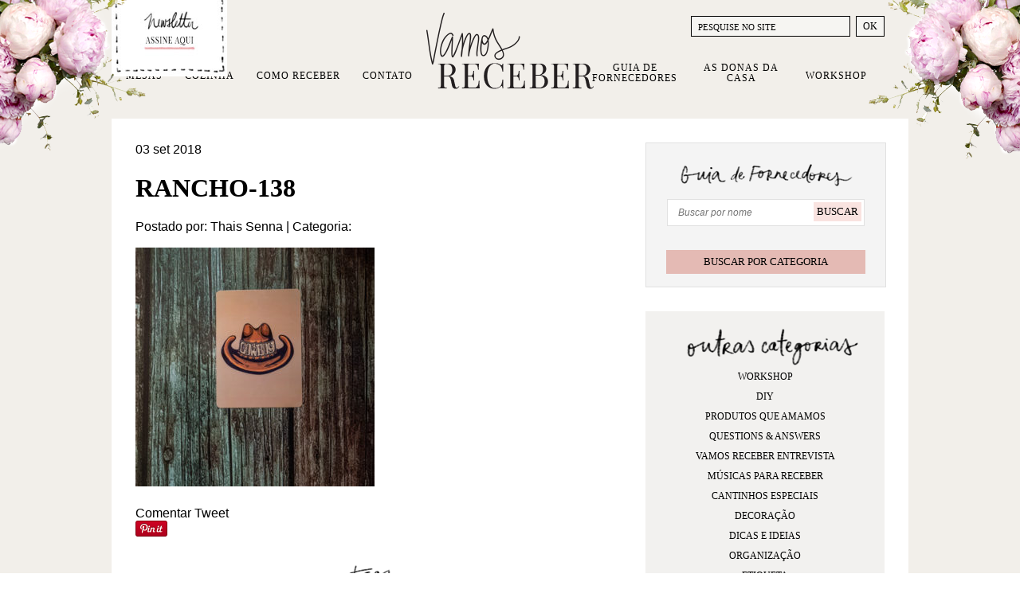

--- FILE ---
content_type: text/html; charset=UTF-8
request_url: https://www.vamosreceber.com.br/2018/09/03/rancho-de-guigo/rancho-138/
body_size: 17187
content:
<!DOCTYPE html><html amp lang="pt-BR"><head><script data-no-optimize="1">var litespeed_docref=sessionStorage.getItem("litespeed_docref");litespeed_docref&&(Object.defineProperty(document,"referrer",{get:function(){return litespeed_docref}}),sessionStorage.removeItem("litespeed_docref"));</script> <meta charset="UTF-8"><meta http-equiv="X-UA-Compatible" content="IE=edge"><meta name="viewport" content="width=device-width"><meta property="article:author" content="Vamos Receber" /><link rel="shortcut icon" href="https://www.vamosreceber.com.br/wp-content/themes/fp/img/favicon.ico" type="image/x-icon"><link rel="shortcut icon" href="https://www.vamosreceber.com.br/wp-content/themes/fp/img/apple-touch-icon-precomposed.png" type="image/png">
 <script type="litespeed/javascript">(function(w,d,s,l,i){w[l]=w[l]||[];w[l].push({'gtm.start':new Date().getTime(),event:'gtm.js'});var f=d.getElementsByTagName(s)[0],j=d.createElement(s),dl=l!='dataLayer'?'&l='+l:'';j.async=!0;j.src='https://www.googletagmanager.com/gtm.js?id='+i+dl;f.parentNode.insertBefore(j,f)})(window,document,'script','dataLayer','GTM-N572HR')</script> <meta name='robots' content='index, follow, max-image-preview:large, max-snippet:-1, max-video-preview:-1' /> <script data-cfasync="false" data-pagespeed-no-defer>var gtm4wp_datalayer_name = "dataLayer";
	var dataLayer = dataLayer || [];
	const gtm4wp_use_sku_instead = false;
	const gtm4wp_currency = 'BRL';
	const gtm4wp_product_per_impression = false;
	const gtm4wp_clear_ecommerce = false;
	const gtm4wp_datalayer_max_timeout = 2000;</script> <title>Rancho-138 - Vamos Receber</title><link rel="canonical" href="https://www.vamosreceber.com.br/2018/09/03/rancho-de-guigo/rancho-138/" /><meta property="og:locale" content="pt_BR" /><meta property="og:type" content="article" /><meta property="og:title" content="Rancho-138 - Vamos Receber" /><meta property="og:url" content="https://www.vamosreceber.com.br/2018/09/03/rancho-de-guigo/rancho-138/" /><meta property="og:site_name" content="Vamos Receber" /><meta property="og:image" content="https://www.vamosreceber.com.br/2018/09/03/rancho-de-guigo/rancho-138" /><meta property="og:image:width" content="615" /><meta property="og:image:height" content="923" /><meta property="og:image:type" content="image/jpeg" /><meta name="twitter:card" content="summary_large_image" /> <script type="application/ld+json" class="yoast-schema-graph">{"@context":"https://schema.org","@graph":[{"@type":"WebPage","@id":"https://www.vamosreceber.com.br/2018/09/03/rancho-de-guigo/rancho-138/","url":"https://www.vamosreceber.com.br/2018/09/03/rancho-de-guigo/rancho-138/","name":"Rancho-138 - Vamos Receber","isPartOf":{"@id":"https://www.vamosreceber.com.br/#website"},"primaryImageOfPage":{"@id":"https://www.vamosreceber.com.br/2018/09/03/rancho-de-guigo/rancho-138/#primaryimage"},"image":{"@id":"https://www.vamosreceber.com.br/2018/09/03/rancho-de-guigo/rancho-138/#primaryimage"},"thumbnailUrl":"https://www.vamosreceber.com.br/wp-content/uploads/2018/09/rancho-138.jpg","datePublished":"2018-09-03T12:47:11+00:00","breadcrumb":{"@id":"https://www.vamosreceber.com.br/2018/09/03/rancho-de-guigo/rancho-138/#breadcrumb"},"inLanguage":"pt-BR","potentialAction":[{"@type":"ReadAction","target":["https://www.vamosreceber.com.br/2018/09/03/rancho-de-guigo/rancho-138/"]}]},{"@type":"ImageObject","inLanguage":"pt-BR","@id":"https://www.vamosreceber.com.br/2018/09/03/rancho-de-guigo/rancho-138/#primaryimage","url":"https://www.vamosreceber.com.br/wp-content/uploads/2018/09/rancho-138.jpg","contentUrl":"https://www.vamosreceber.com.br/wp-content/uploads/2018/09/rancho-138.jpg","width":615,"height":923},{"@type":"BreadcrumbList","@id":"https://www.vamosreceber.com.br/2018/09/03/rancho-de-guigo/rancho-138/#breadcrumb","itemListElement":[{"@type":"ListItem","position":1,"name":"Home","item":"https://www.vamosreceber.com.br/"},{"@type":"ListItem","position":2,"name":"Rancho de Guigo","item":"https://www.vamosreceber.com.br/2018/09/03/rancho-de-guigo/"},{"@type":"ListItem","position":3,"name":"Rancho-138"}]},{"@type":"WebSite","@id":"https://www.vamosreceber.com.br/#website","url":"https://www.vamosreceber.com.br/","name":"Vamos Receber","description":"Sejam bem-vindos","potentialAction":[{"@type":"SearchAction","target":{"@type":"EntryPoint","urlTemplate":"https://www.vamosreceber.com.br/?s={search_term_string}"},"query-input":{"@type":"PropertyValueSpecification","valueRequired":true,"valueName":"search_term_string"}}],"inLanguage":"pt-BR"}]}</script> <link rel="alternate" type="application/rss+xml" title="Feed para Vamos Receber &raquo;" href="https://www.vamosreceber.com.br/feed/" /><link rel="alternate" type="application/rss+xml" title="Feed de comentários para Vamos Receber &raquo;" href="https://www.vamosreceber.com.br/comments/feed/" /><link rel="alternate" type="application/rss+xml" title="Feed de comentários para Vamos Receber &raquo; Rancho-138" href="https://www.vamosreceber.com.br/2018/09/03/rancho-de-guigo/rancho-138/feed/" /><link rel="alternate" title="oEmbed (JSON)" type="application/json+oembed" href="https://www.vamosreceber.com.br/wp-json/oembed/1.0/embed?url=https%3A%2F%2Fwww.vamosreceber.com.br%2F2018%2F09%2F03%2Francho-de-guigo%2Francho-138%2F" /><link rel="alternate" title="oEmbed (XML)" type="text/xml+oembed" href="https://www.vamosreceber.com.br/wp-json/oembed/1.0/embed?url=https%3A%2F%2Fwww.vamosreceber.com.br%2F2018%2F09%2F03%2Francho-de-guigo%2Francho-138%2F&#038;format=xml" /><style id='wp-img-auto-sizes-contain-inline-css' type='text/css'>img:is([sizes=auto i],[sizes^="auto," i]){contain-intrinsic-size:3000px 1500px}
/*# sourceURL=wp-img-auto-sizes-contain-inline-css */</style><link data-optimized="2" rel="stylesheet" href="https://www.vamosreceber.com.br/wp-content/litespeed/css/09f712a36972b2462ff99f9da400df70.css?ver=afbda" /><style id='global-styles-inline-css' type='text/css'>:root{--wp--preset--aspect-ratio--square: 1;--wp--preset--aspect-ratio--4-3: 4/3;--wp--preset--aspect-ratio--3-4: 3/4;--wp--preset--aspect-ratio--3-2: 3/2;--wp--preset--aspect-ratio--2-3: 2/3;--wp--preset--aspect-ratio--16-9: 16/9;--wp--preset--aspect-ratio--9-16: 9/16;--wp--preset--color--black: #000000;--wp--preset--color--cyan-bluish-gray: #abb8c3;--wp--preset--color--white: #ffffff;--wp--preset--color--pale-pink: #f78da7;--wp--preset--color--vivid-red: #cf2e2e;--wp--preset--color--luminous-vivid-orange: #ff6900;--wp--preset--color--luminous-vivid-amber: #fcb900;--wp--preset--color--light-green-cyan: #7bdcb5;--wp--preset--color--vivid-green-cyan: #00d084;--wp--preset--color--pale-cyan-blue: #8ed1fc;--wp--preset--color--vivid-cyan-blue: #0693e3;--wp--preset--color--vivid-purple: #9b51e0;--wp--preset--gradient--vivid-cyan-blue-to-vivid-purple: linear-gradient(135deg,rgb(6,147,227) 0%,rgb(155,81,224) 100%);--wp--preset--gradient--light-green-cyan-to-vivid-green-cyan: linear-gradient(135deg,rgb(122,220,180) 0%,rgb(0,208,130) 100%);--wp--preset--gradient--luminous-vivid-amber-to-luminous-vivid-orange: linear-gradient(135deg,rgb(252,185,0) 0%,rgb(255,105,0) 100%);--wp--preset--gradient--luminous-vivid-orange-to-vivid-red: linear-gradient(135deg,rgb(255,105,0) 0%,rgb(207,46,46) 100%);--wp--preset--gradient--very-light-gray-to-cyan-bluish-gray: linear-gradient(135deg,rgb(238,238,238) 0%,rgb(169,184,195) 100%);--wp--preset--gradient--cool-to-warm-spectrum: linear-gradient(135deg,rgb(74,234,220) 0%,rgb(151,120,209) 20%,rgb(207,42,186) 40%,rgb(238,44,130) 60%,rgb(251,105,98) 80%,rgb(254,248,76) 100%);--wp--preset--gradient--blush-light-purple: linear-gradient(135deg,rgb(255,206,236) 0%,rgb(152,150,240) 100%);--wp--preset--gradient--blush-bordeaux: linear-gradient(135deg,rgb(254,205,165) 0%,rgb(254,45,45) 50%,rgb(107,0,62) 100%);--wp--preset--gradient--luminous-dusk: linear-gradient(135deg,rgb(255,203,112) 0%,rgb(199,81,192) 50%,rgb(65,88,208) 100%);--wp--preset--gradient--pale-ocean: linear-gradient(135deg,rgb(255,245,203) 0%,rgb(182,227,212) 50%,rgb(51,167,181) 100%);--wp--preset--gradient--electric-grass: linear-gradient(135deg,rgb(202,248,128) 0%,rgb(113,206,126) 100%);--wp--preset--gradient--midnight: linear-gradient(135deg,rgb(2,3,129) 0%,rgb(40,116,252) 100%);--wp--preset--font-size--small: 13px;--wp--preset--font-size--medium: 20px;--wp--preset--font-size--large: 36px;--wp--preset--font-size--x-large: 42px;--wp--preset--spacing--20: 0.44rem;--wp--preset--spacing--30: 0.67rem;--wp--preset--spacing--40: 1rem;--wp--preset--spacing--50: 1.5rem;--wp--preset--spacing--60: 2.25rem;--wp--preset--spacing--70: 3.38rem;--wp--preset--spacing--80: 5.06rem;--wp--preset--shadow--natural: 6px 6px 9px rgba(0, 0, 0, 0.2);--wp--preset--shadow--deep: 12px 12px 50px rgba(0, 0, 0, 0.4);--wp--preset--shadow--sharp: 6px 6px 0px rgba(0, 0, 0, 0.2);--wp--preset--shadow--outlined: 6px 6px 0px -3px rgb(255, 255, 255), 6px 6px rgb(0, 0, 0);--wp--preset--shadow--crisp: 6px 6px 0px rgb(0, 0, 0);}:where(.is-layout-flex){gap: 0.5em;}:where(.is-layout-grid){gap: 0.5em;}body .is-layout-flex{display: flex;}.is-layout-flex{flex-wrap: wrap;align-items: center;}.is-layout-flex > :is(*, div){margin: 0;}body .is-layout-grid{display: grid;}.is-layout-grid > :is(*, div){margin: 0;}:where(.wp-block-columns.is-layout-flex){gap: 2em;}:where(.wp-block-columns.is-layout-grid){gap: 2em;}:where(.wp-block-post-template.is-layout-flex){gap: 1.25em;}:where(.wp-block-post-template.is-layout-grid){gap: 1.25em;}.has-black-color{color: var(--wp--preset--color--black) !important;}.has-cyan-bluish-gray-color{color: var(--wp--preset--color--cyan-bluish-gray) !important;}.has-white-color{color: var(--wp--preset--color--white) !important;}.has-pale-pink-color{color: var(--wp--preset--color--pale-pink) !important;}.has-vivid-red-color{color: var(--wp--preset--color--vivid-red) !important;}.has-luminous-vivid-orange-color{color: var(--wp--preset--color--luminous-vivid-orange) !important;}.has-luminous-vivid-amber-color{color: var(--wp--preset--color--luminous-vivid-amber) !important;}.has-light-green-cyan-color{color: var(--wp--preset--color--light-green-cyan) !important;}.has-vivid-green-cyan-color{color: var(--wp--preset--color--vivid-green-cyan) !important;}.has-pale-cyan-blue-color{color: var(--wp--preset--color--pale-cyan-blue) !important;}.has-vivid-cyan-blue-color{color: var(--wp--preset--color--vivid-cyan-blue) !important;}.has-vivid-purple-color{color: var(--wp--preset--color--vivid-purple) !important;}.has-black-background-color{background-color: var(--wp--preset--color--black) !important;}.has-cyan-bluish-gray-background-color{background-color: var(--wp--preset--color--cyan-bluish-gray) !important;}.has-white-background-color{background-color: var(--wp--preset--color--white) !important;}.has-pale-pink-background-color{background-color: var(--wp--preset--color--pale-pink) !important;}.has-vivid-red-background-color{background-color: var(--wp--preset--color--vivid-red) !important;}.has-luminous-vivid-orange-background-color{background-color: var(--wp--preset--color--luminous-vivid-orange) !important;}.has-luminous-vivid-amber-background-color{background-color: var(--wp--preset--color--luminous-vivid-amber) !important;}.has-light-green-cyan-background-color{background-color: var(--wp--preset--color--light-green-cyan) !important;}.has-vivid-green-cyan-background-color{background-color: var(--wp--preset--color--vivid-green-cyan) !important;}.has-pale-cyan-blue-background-color{background-color: var(--wp--preset--color--pale-cyan-blue) !important;}.has-vivid-cyan-blue-background-color{background-color: var(--wp--preset--color--vivid-cyan-blue) !important;}.has-vivid-purple-background-color{background-color: var(--wp--preset--color--vivid-purple) !important;}.has-black-border-color{border-color: var(--wp--preset--color--black) !important;}.has-cyan-bluish-gray-border-color{border-color: var(--wp--preset--color--cyan-bluish-gray) !important;}.has-white-border-color{border-color: var(--wp--preset--color--white) !important;}.has-pale-pink-border-color{border-color: var(--wp--preset--color--pale-pink) !important;}.has-vivid-red-border-color{border-color: var(--wp--preset--color--vivid-red) !important;}.has-luminous-vivid-orange-border-color{border-color: var(--wp--preset--color--luminous-vivid-orange) !important;}.has-luminous-vivid-amber-border-color{border-color: var(--wp--preset--color--luminous-vivid-amber) !important;}.has-light-green-cyan-border-color{border-color: var(--wp--preset--color--light-green-cyan) !important;}.has-vivid-green-cyan-border-color{border-color: var(--wp--preset--color--vivid-green-cyan) !important;}.has-pale-cyan-blue-border-color{border-color: var(--wp--preset--color--pale-cyan-blue) !important;}.has-vivid-cyan-blue-border-color{border-color: var(--wp--preset--color--vivid-cyan-blue) !important;}.has-vivid-purple-border-color{border-color: var(--wp--preset--color--vivid-purple) !important;}.has-vivid-cyan-blue-to-vivid-purple-gradient-background{background: var(--wp--preset--gradient--vivid-cyan-blue-to-vivid-purple) !important;}.has-light-green-cyan-to-vivid-green-cyan-gradient-background{background: var(--wp--preset--gradient--light-green-cyan-to-vivid-green-cyan) !important;}.has-luminous-vivid-amber-to-luminous-vivid-orange-gradient-background{background: var(--wp--preset--gradient--luminous-vivid-amber-to-luminous-vivid-orange) !important;}.has-luminous-vivid-orange-to-vivid-red-gradient-background{background: var(--wp--preset--gradient--luminous-vivid-orange-to-vivid-red) !important;}.has-very-light-gray-to-cyan-bluish-gray-gradient-background{background: var(--wp--preset--gradient--very-light-gray-to-cyan-bluish-gray) !important;}.has-cool-to-warm-spectrum-gradient-background{background: var(--wp--preset--gradient--cool-to-warm-spectrum) !important;}.has-blush-light-purple-gradient-background{background: var(--wp--preset--gradient--blush-light-purple) !important;}.has-blush-bordeaux-gradient-background{background: var(--wp--preset--gradient--blush-bordeaux) !important;}.has-luminous-dusk-gradient-background{background: var(--wp--preset--gradient--luminous-dusk) !important;}.has-pale-ocean-gradient-background{background: var(--wp--preset--gradient--pale-ocean) !important;}.has-electric-grass-gradient-background{background: var(--wp--preset--gradient--electric-grass) !important;}.has-midnight-gradient-background{background: var(--wp--preset--gradient--midnight) !important;}.has-small-font-size{font-size: var(--wp--preset--font-size--small) !important;}.has-medium-font-size{font-size: var(--wp--preset--font-size--medium) !important;}.has-large-font-size{font-size: var(--wp--preset--font-size--large) !important;}.has-x-large-font-size{font-size: var(--wp--preset--font-size--x-large) !important;}
/*# sourceURL=global-styles-inline-css */</style><style id='classic-theme-styles-inline-css' type='text/css'>/*! This file is auto-generated */
.wp-block-button__link{color:#fff;background-color:#32373c;border-radius:9999px;box-shadow:none;text-decoration:none;padding:calc(.667em + 2px) calc(1.333em + 2px);font-size:1.125em}.wp-block-file__button{background:#32373c;color:#fff;text-decoration:none}
/*# sourceURL=/wp-includes/css/classic-themes.min.css */</style><style id='woocommerce-inline-inline-css' type='text/css'>.woocommerce form .form-row .required { visibility: visible; }
/*# sourceURL=woocommerce-inline-inline-css */</style> <script type="litespeed/javascript" data-src="https://www.vamosreceber.com.br/wp-includes/js/jquery/jquery.min.js" id="jquery-core-js"></script> <script id="meteorslides-script-js-extra" type="litespeed/javascript">var meteorslidessettings={"meteorslideshowspeed":"1000","meteorslideshowduration":"3000","meteorslideshowheight":"510","meteorslideshowwidth":"940","meteorslideshowtransition":"fade"}</script> <script id="woocommerce-js-extra" type="litespeed/javascript">var woocommerce_params={"ajax_url":"/wp-admin/admin-ajax.php","wc_ajax_url":"/?wc-ajax=%%endpoint%%","i18n_password_show":"Mostrar senha","i18n_password_hide":"Ocultar senha"}</script> <script type="litespeed/javascript" data-src="https://cdnjs.cloudflare.com/ajax/libs/flickity/2.2.0/flickity.pkgd.min.js?ver=2.2.0" id="flickity-js"></script> <script type="litespeed/javascript" data-src="https://cdnjs.cloudflare.com/ajax/libs/slick-carousel/1.6.0/slick.min.js?ver=1.6.0" id="slick-js"></script> <link rel="https://api.w.org/" href="https://www.vamosreceber.com.br/wp-json/" /><link rel="alternate" title="JSON" type="application/json" href="https://www.vamosreceber.com.br/wp-json/wp/v2/media/28668" /><link rel='shortlink' href='https://www.vamosreceber.com.br/?p=28668' /><style type="text/css">#wp-admin-bar-fapnet_menu img {margin:-4px 0 0 0;width:20px; height:20px;} // moves icon over
		#wp-admin-bar-fapnet_menu {width:50px;} // sets width of custom menu</style><style>:root {
						}</style>
 <script data-cfasync="false" data-pagespeed-no-defer>var dataLayer_content = {"visitorLoginState":"logged-out","visitorType":"visitor-logged-out","pageTitle":"Rancho-138 - Vamos Receber","pagePostDate":"3 de setembro de 2018","pagePostDateYear":2018,"pagePostDateMonth":9,"pagePostDateDay":3,"pagePostDateDayName":"segunda-feira","pagePostDateHour":9,"pagePostDateMinute":47,"pagePostDateIso":"2018-09-03T09:47:11-03:00","pagePostDateUnix":1535968031,"customerTotalOrders":0,"customerTotalOrderValue":0,"customerFirstName":"","customerLastName":"","customerBillingFirstName":"","customerBillingLastName":"","customerBillingCompany":"","customerBillingAddress1":"","customerBillingAddress2":"","customerBillingCity":"","customerBillingState":"","customerBillingPostcode":"","customerBillingCountry":"","customerBillingEmail":"","customerBillingEmailHash":"","customerBillingPhone":"","customerShippingFirstName":"","customerShippingLastName":"","customerShippingCompany":"","customerShippingAddress1":"","customerShippingAddress2":"","customerShippingCity":"","customerShippingState":"","customerShippingPostcode":"","customerShippingCountry":"","cartContent":{"totals":{"applied_coupons":[],"discount_total":0,"subtotal":0,"total":0},"items":[]}};
	dataLayer.push( dataLayer_content );</script> <script data-cfasync="false" data-pagespeed-no-defer>console.warn && console.warn("[GTM4WP] Google Tag Manager container code placement set to OFF !!!");
	console.warn && console.warn("[GTM4WP] Data layer codes are active but GTM container must be loaded using custom coding !!!");</script> 	<noscript><style>.woocommerce-product-gallery{ opacity: 1 !important; }</style></noscript> <script  type="litespeed/javascript">!function(f,b,e,v,n,t,s){if(f.fbq)return;n=f.fbq=function(){n.callMethod?n.callMethod.apply(n,arguments):n.queue.push(arguments)};if(!f._fbq)f._fbq=n;n.push=n;n.loaded=!0;n.version='2.0';n.queue=[];t=b.createElement(e);t.async=!0;t.src=v;s=b.getElementsByTagName(e)[0];s.parentNode.insertBefore(t,s)}(window,document,'script','https://connect.facebook.net/en_US/fbevents.js')</script>  <script  type="litespeed/javascript">fbq('init','1272742463182815',{},{"agent":"woocommerce_6-10.3.6-3.5.14"});document.addEventListener('DOMContentLiteSpeedLoaded',function(){document.body.insertAdjacentHTML('beforeend','<div class=\"wc-facebook-pixel-event-placeholder\"></div>')},!1)</script> </head><body id="page" class="attachment wp-singular attachment-template-default single single-attachment postid-28668 attachmentid-28668 attachment-jpeg wp-theme-fp theme-fp woocommerce-no-js sensei-fapnet"><noscript><iframe data-lazyloaded="1" src="about:blank" data-litespeed-src="https://www.googletagmanager.com/ns.html?id=GTM-N572HR"
height="0" width="0" style="display:none;visibility:hidden"></iframe></noscript><div class="hfeed site" itemscope itemtype="https://schema.org/WebPage"><header id="masthead" class="site-header wrapper" role="banner" itemscope itemtype="https://schema.org/WPHeader"><h1 id="site-title" class="hide-text" itemprop="name">
<a itemprop="url" href="https://www.vamosreceber.com.br/" title="Vamos Receber" rel="home">
<img data-lazyloaded="1" src="[data-uri]" id="logomarca" itemprop="primaryImageOfPage" data-src="https://www.vamosreceber.com.br/wp-content/themes/fp/img/logomarca.png" alt="Início Vamos Receber" width="210" height="96">Vamos Receber			</a></h1><nav id="site-navigation" class="main-navigation" role="navigation" itemscope itemtype="https://schema.org/SiteNavigationElement"><ul id="menu-principal" class="nav"><li id="menu-item-14" class="menu-item menu-item-type-taxonomy menu-item-object-category menu-item-has-children menu-item-14"><a href="https://www.vamosreceber.com.br/categoria/mesas/">Mesas</a><ul class="sub-menu"><li id="menu-item-17627" class="menu-item menu-item-type-taxonomy menu-item-object-category menu-item-17627"><a href="https://www.vamosreceber.com.br/categoria/mesas/almoco/">Almoço</a></li><li id="menu-item-23165" class="menu-item menu-item-type-taxonomy menu-item-object-category menu-item-23165"><a href="https://www.vamosreceber.com.br/categoria/mesas/brunch/">Brunch</a></li><li id="menu-item-17634" class="menu-item menu-item-type-taxonomy menu-item-object-category menu-item-17634"><a href="https://www.vamosreceber.com.br/categoria/mesas/jantar/">Jantar</a></li><li id="menu-item-17628" class="menu-item menu-item-type-taxonomy menu-item-object-category menu-item-17628"><a href="https://www.vamosreceber.com.br/categoria/mesas/cafe-da-manha/">Café da Manhã</a></li><li id="menu-item-17629" class="menu-item menu-item-type-taxonomy menu-item-object-category menu-item-17629"><a href="https://www.vamosreceber.com.br/categoria/mesas/cha-da-tarde/">Chá da Tarde</a></li><li id="menu-item-17633" class="menu-item menu-item-type-taxonomy menu-item-object-category menu-item-17633"><a href="https://www.vamosreceber.com.br/categoria/mesas/festas/">Festas</a></li><li id="menu-item-17630" class="menu-item menu-item-type-taxonomy menu-item-object-category menu-item-17630"><a href="https://www.vamosreceber.com.br/categoria/mesas/datas-comemorativas/">Datas Comemorativas</a></li><li id="menu-item-17632" class="menu-item menu-item-type-taxonomy menu-item-object-category menu-item-17632"><a href="https://www.vamosreceber.com.br/categoria/mesas/especiais/">Especiais</a></li><li id="menu-item-17631" class="menu-item menu-item-type-taxonomy menu-item-object-category menu-item-17631"><a href="https://www.vamosreceber.com.br/categoria/mesas/dicas-e-ideais/">Dicas e Ideais</a></li></ul></li><li id="menu-item-13" class="menu-item menu-item-type-taxonomy menu-item-object-category menu-item-has-children menu-item-13"><a href="https://www.vamosreceber.com.br/categoria/cozinha/">Cozinha</a><ul class="sub-menu"><li id="menu-item-17639" class="menu-item menu-item-type-taxonomy menu-item-object-category menu-item-17639"><a href="https://www.vamosreceber.com.br/categoria/cozinha/entradas/">Entradas e Aperitivos</a></li><li id="menu-item-17640" class="menu-item menu-item-type-taxonomy menu-item-object-category menu-item-17640"><a href="https://www.vamosreceber.com.br/categoria/cozinha/prato-principal/">Prato Principal</a></li><li id="menu-item-17635" class="menu-item menu-item-type-taxonomy menu-item-object-category menu-item-17635"><a href="https://www.vamosreceber.com.br/categoria/cozinha/acompanhamentos/">Acompanhamentos</a></li><li id="menu-item-17636" class="menu-item menu-item-type-taxonomy menu-item-object-category menu-item-17636"><a href="https://www.vamosreceber.com.br/categoria/cozinha/bebidas-e-drinks/">Bebidas e Drinks</a></li><li id="menu-item-17637" class="menu-item menu-item-type-taxonomy menu-item-object-category menu-item-17637"><a href="https://www.vamosreceber.com.br/categoria/cozinha/bolos/">Bolos</a></li><li id="menu-item-17638" class="menu-item menu-item-type-taxonomy menu-item-object-category menu-item-17638"><a href="https://www.vamosreceber.com.br/categoria/cozinha/doces-e-sobremesas/">Doces e Sobremesas</a></li></ul></li><li id="menu-item-23365" class="menu-item menu-item-type-taxonomy menu-item-object-category menu-item-has-children menu-item-23365"><a href="https://www.vamosreceber.com.br/categoria/como-receber/">Como Receber</a><ul class="sub-menu"><li id="menu-item-23366" class="menu-item menu-item-type-taxonomy menu-item-object-category menu-item-23366"><a href="https://www.vamosreceber.com.br/categoria/como-receber/cantinhos-especiais/">Cantinhos Especiais</a></li><li id="menu-item-23367" class="menu-item menu-item-type-taxonomy menu-item-object-category menu-item-23367"><a href="https://www.vamosreceber.com.br/categoria/como-receber/decoracao/">Decoração</a></li><li id="menu-item-23368" class="menu-item menu-item-type-taxonomy menu-item-object-category menu-item-23368"><a href="https://www.vamosreceber.com.br/categoria/como-receber/dicas-e-ideias/">Dicas e Ideias</a></li><li id="menu-item-23369" class="menu-item menu-item-type-taxonomy menu-item-object-category menu-item-23369"><a href="https://www.vamosreceber.com.br/categoria/como-receber/etiqueta/">Etiqueta</a></li><li id="menu-item-23370" class="menu-item menu-item-type-taxonomy menu-item-object-category menu-item-23370"><a href="https://www.vamosreceber.com.br/categoria/como-receber/lavabos/">Lavabos</a></li><li id="menu-item-23371" class="menu-item menu-item-type-taxonomy menu-item-object-category menu-item-23371"><a href="https://www.vamosreceber.com.br/categoria/como-receber/organizacao/">Organização</a></li><li id="menu-item-23372" class="menu-item menu-item-type-taxonomy menu-item-object-category menu-item-23372"><a href="https://www.vamosreceber.com.br/categoria/como-receber/produtos-que-amamos/">Produtos que Amamos</a></li><li id="menu-item-23373" class="menu-item menu-item-type-taxonomy menu-item-object-category menu-item-23373"><a href="https://www.vamosreceber.com.br/categoria/como-receber/quartos/">Quartos</a></li></ul></li><li id="menu-item-29" class="menu-item menu-item-type-post_type menu-item-object-page menu-item-29"><a href="https://www.vamosreceber.com.br/contato/">Contato</a></li><li id="menu-item-21065" class="menu-item menu-item-type-custom menu-item-object-custom menu-item-21065"><a href="https://www.vamosreceber.com.br/fornecedores">Guia de Fornecedores</a></li><li id="menu-item-28" class="menu-item menu-item-type-post_type menu-item-object-page menu-item-28"><a href="https://www.vamosreceber.com.br/donas-da-casa/">As Donas da Casa</a></li><li id="menu-item-46072" class="menu-item menu-item-type-post_type menu-item-object-page menu-item-46072"><a href="https://www.vamosreceber.com.br/workshop/">Workshop</a></li></ul></nav><div class="header-search"><form role="search" method="get" class="search-form" action="https://www.vamosreceber.com.br/">
<label>
<input type="search" class="search-field" placeholder="PESQUISE NO SITE" value="" name="s" title="Pesquisar nessa categoria" />
</label>
<input type="submit" class="search-submit" value="OK" /></form></div><button class="open-news-enrollment" type="button">
<img data-lazyloaded="1" src="[data-uri]" width="145" height="106" data-src="https://www.vamosreceber.com.br/wp-content/themes/fp/img/newsletter-signup.jpg" alt="newsletter-signup">
</button><aside class="news-enrollment"><div class="news-enrollment-bkg">
<button class="close-signup"></button><p>Assine nossa newsletter e receba nossas novidades e dicas por e-mail</p><h3 class="news-title">Newsletter</h3><style id='mailster-form-default' type='text/css'>.mailster-embeded-form body{background:0;padding:0;margin:0}.mailster-embeded-form .mailster-form-body{padding:5px !important;margin:auto !important}.mailster-form-wrap{max-width:100%;max-height:95%;min-width:100px;-webkit-overflow-scrolling:touch}.mailster-form{margin-bottom:20px;position:relative}.mailster-form:before{content:'';position:absolute;display:block;height:100%;width:100%;z-index:1;background-repeat:no-repeat;background-position:center center;background-size:20px 20px;background-image:url('https://www.vamosreceber.com.br/wp-content/plugins/mailster/assets/css/../img/loading.gif');visibility:hidden;opacity:0;transition:opacity .15s ease-in-out}.mailster-form.loading:before{opacity:1;visibility:visible}@media only screen and (-webkit-min-device-pixel-ratio:2),only screen and (min-resolution:192dpi){.mailster-form:before{background-image:url('https://www.vamosreceber.com.br/wp-content/plugins/mailster/assets/css/../img/loading_2x.gif')}}.mailster-form:after,.mailster-form-fields:after{content:'.';visibility:hidden;display:block;height:0;clear:both}.mailster-form .mailster-form-fields{transition:all .15s ease-in-out}.mailster-form.completed .mailster-form-fields{height:0;min-height:0;opacity:0;overflow:hidden}.mailster-form,.mailster-form .input,.mailster-form .mailster-form-info{width:100%;box-sizing:border-box}.mailster-embeded-form .mailster-form{margin-bottom:3px}.mailster-form .mailster-wrapper{position:relative;margin-bottom:2px;transition:opacity .15s ease-in-out}.mailster-form.loading .mailster-wrapper{opacity:.2}.mailster-form textarea.input{resize:vertical;height:150px}.mailster-form li{list-style:none !important;margin-left:0;padding-left:0}span.mailster-required{font-size:120%;font-weight:700;color:#bf4d4d}.mailster-lists-wrapper ul{list-style:none;margin-left:0;padding-left:0}.mailster-lists-wrapper ul li{margin-left:0}.mailster-list-description{color:inherit;display:block;margin-left:25px;font-size:.8em}.mailster-form-info{height:0;border-radius:2px;padding:5px;margin-bottom:4px;color:#fff;padding:9px 16px;transition:all .2s;-webkit-transform:scale(0);-moz-transform:scale(0);-ms-transform:scale(0);transform:scale(0)}.mailster-form.loading .mailster-form-info{opacity:0}.mailster-form-info a{color:#fff}.mailster-form-info.success,.mailster-form-info.error{display:block;height:100%;-webkit-transform:scale(1);-moz-transform:scale(1);-ms-transform:scale(1);transform:scale(1)}.mailster-form .error input,.mailster-form .error select,.mailster-form .error textarea{outline:2px solid #bf4d4d;outline-offset:0}.mailster-form-info.error{background:#bf4d4d}.mailster-form-info.success{background-color:#6fbf4d;text-align:center}.mailster-form-info ul,.mailster-form .mailster-form-info p{margin:0;padding:0;max-width:initial}.mailster-form-info ul li{color:inherit;margin-left:0}.mailster-submit-wrapper{margin-top:6px}.mailster-form .submit-button{cursor:pointer}.mailster-form .submit-button:focus{outline:0}</style><form action="https://www.vamosreceber.com.br/mailster/subscribe" method="post" class="mailster-form mailster-form-submit mailster-ajax-form mailster-form-1" novalidate><input name="_action" type="hidden" value="subscribe">
<input name="_timestamp" type="hidden" value="1764909625">
<input name="_referer" type="hidden" value="https://www.vamosreceber.com.br/2018/09/03/rancho-de-guigo/rancho-138/">
<input name="_nonce" type="hidden" value="0711cd7bcb">
<input name="formid" type="hidden" value="1"><div class="mailster-form-fields"><div class="mailster-wrapper mailster-email-wrapper"><input id="mailster-email-1" name="email" type="email" value="" placeholder="Cadastre seu email aqui" class="input mailster-email mailster-required" aria-required="true" aria-label="Cadastre seu email aqui" spellcheck="false"></div><div style="position:absolute;top:-99999px;left:-99999px;z-index:-99;"><input name="_n_hp_mail" type="email" tabindex="-1" autocomplete="noton" autofill="off"></div><div class="mailster-wrapper mailster-firstname-wrapper"><input id="mailster-firstname-1" name="firstname" type="text" value="" placeholder="Cadastre seu nome aqui" class="input mailster-firstname mailster-required" aria-required="true" aria-label="Cadastre seu nome aqui"></div><div class="mailster-wrapper mailster-_hcaptcha-wrapper"><div class="h-captcha" data-sitekey="3126b6ce-56c3-4661-a466-fc081b197757" data-theme="light" data-size="normal"></div></div><div class="mailster-wrapper mailster-submit-wrapper form-submit"><input name="submit" type="submit" value="OK" class="submit-button button" aria-label="OK"></div></div></form></div></aside></header><div id="main" class="wrapper clearfix"><div id="content" role="main" class="clearfix"><article id="post-28668" class="post-28668 attachment type-attachment status-inherit hentry" role="article" itemscope itemtype="https://schema.org/Article"><header class="entry-header">
<time class="updated" datetime="2018-09-03T09:47:11-03:00" pubdate>03 set 2018</time><h1 class="entry-title" itemprop="name">Rancho-138</h1><div class="entry-meta">
<span class="vcard" itemprop="creator" itemscope itemtype="https://schema.org/Organization">Postado por: <span class="fn" itemprop="name">Thais Senna</span></span> | <span class="cat-links">Categoria: </span></div></header><div class="entry-content" itemprop="description"><p class="attachment"><a href='https://www.vamosreceber.com.br/wp-content/uploads/2018/09/rancho-138.jpg'><img data-lazyloaded="1" src="[data-uri]" fetchpriority="high" decoding="async" width="300" height="300" data-src="https://www.vamosreceber.com.br/wp-content/uploads/2018/09/rancho-138-300x300.jpg" class="attachment-medium size-medium" alt="" data-srcset="https://www.vamosreceber.com.br/wp-content/uploads/2018/09/rancho-138-300x300.jpg 300w, https://www.vamosreceber.com.br/wp-content/uploads/2018/09/rancho-138-170x170.jpg 170w, https://www.vamosreceber.com.br/wp-content/uploads/2018/09/rancho-138-100x100.jpg 100w" data-sizes="(max-width: 300px) 100vw, 300px" /></a></p></div><footer class="entry-footer"><div class="social">
<span class="comments-link">
<a href="https://www.vamosreceber.com.br/2018/09/03/rancho-de-guigo/rancho-138/#respond">Comentar</a>
<span class="comments-icon"></span>
</span>
<a href="https://twitter.com/share" class="twitter-share-button" data-url="https%3A%2F%2Fwww.vamosreceber.com.br%2F%3Fp%3D28668" data-via="Rancho-138" data-lang="pt_br">Tweet</a><div class="fb-like" data-href="https://www.vamosreceber.com.br/2018/09/03/rancho-de-guigo/rancho-138/" data-layout="button_count" data-action="like" data-show-faces="true" data-share="true"></div>
<a data-pin-do="buttonPin" data-pin-count="beside" data-pin-color="red" href="https://www.pinterest.com/pin/create/button/?url=https%3A%2F%2Fwww.vamosreceber.com.br%2F2018%2F09%2F03%2Francho-de-guigo%2Francho-138%2F&media=https%3A%2F%2Fwww.vamosreceber.com.br%2Fwp-content%2Fuploads%2F2018%2F09%2Francho-138.jpg&description="><img data-lazyloaded="1" src="[data-uri]" width="40" height="20" data-src="https://assets.pinterest.com/images/pidgets/pinit_fg_en_rect_red_20.png" /></a></div><div class="tag-list" itemprop="keywords"><h6 class="tag-title">Tags:</h6><div class="grid"></div></div></footer><div class='yarpp yarpp-related yarpp-related-website yarpp-related-none yarpp-template-yarpp-template-thumbnail'><h3 class="hide-text">Já viu esses?</h3><p>Nenhum post relacionado.</p> <script type="litespeed/javascript">jQuery(window).load(function(){jQuery('#slider-28668').flexslider({animation:"slide",animationLoop:!1,slideshow:!1,controlNav:!1,itemWidth:195,itemMargin:10,prevText:"",nextText:"",move:1})})</script> </div><section id="comments" class="comments-area"><div id="respond" class="comment-respond"><h3 id="reply-title" class="comment-reply-title">Deixe um comentário <small><a rel="nofollow" id="cancel-comment-reply-link" href="/2018/09/03/rancho-de-guigo/rancho-138/#respond" style="display:none;">Cancelar resposta</a></small></h3><form action="https://www.vamosreceber.com.br/wp-comments-post.php" method="post" id="commentform" class="comment-form"><p class="comment-notes"><span id="email-notes">O seu endereço de e-mail não será publicado.</span> <span class="required-field-message">Campos obrigatórios são marcados com <span class="required">*</span></span></p><p class="comment-form-comment"><label for="comment">Comentário <span class="required">*</span></label><textarea id="comment" name="comment" cols="45" rows="8" maxlength="65525" required></textarea></p><p class="comment-form-author"><label for="author">Nome <span class="required">*</span></label> <input id="author" name="author" type="text" value="" size="30" maxlength="245" autocomplete="name" required /></p><p class="comment-form-email"><label for="email">E-mail <span class="required">*</span></label> <input id="email" name="email" type="email" value="" size="30" maxlength="100" aria-describedby="email-notes" autocomplete="email" required /></p><p class="comment-form-url"><label for="url">Site</label> <input id="url" name="url" type="url" value="" size="30" maxlength="200" autocomplete="url" /></p><p class="form-submit"><input name="submit" type="submit" id="submit" class="submit" value="Publicar comentário" /> <input type='hidden' name='comment_post_ID' value='28668' id='comment_post_ID' />
<input type='hidden' name='comment_parent' id='comment_parent' value='0' /></p><p style="display: none;"><input type="hidden" id="akismet_comment_nonce" name="akismet_comment_nonce" value="8543197a95" /></p><p style="display: none !important;" class="akismet-fields-container" data-prefix="ak_"><label>&#916;<textarea name="ak_hp_textarea" cols="45" rows="8" maxlength="100"></textarea></label><input type="hidden" id="ak_js_1" name="ak_js" value="211"/><script type="litespeed/javascript">document.getElementById("ak_js_1").setAttribute("value",(new Date()).getTime())</script></p></form></div></section></article><div class="divisor-line"><span class="flor"></span></div><nav class="navigation post-navigation clearfix" role="navigation"><div class="nav-links">
<a href="https://www.vamosreceber.com.br/2018/09/03/rancho-de-guigo/" rel="prev"><span class="meta-nav">Publicado em:</span> Rancho de Guigo</a></div></nav></div><div id="sidebar" class="clearfix"><aside class="search_options"><h4 class="search-title hide-text">Guia de Fornecedores</h4><form role="search" method="get" class="search-form" action="https://www.vamosreceber.com.br/">
<input type="hidden" name="post_type" value="fornecedores" /><div class="search-box">
<input type="search" class="search-field" placeholder="Buscar por nome" value="" name="s" title="Buscar por nome de fornecedores" />
<input type="submit" class="search-submit" value="BUSCAR" /></div></form><button class="open-supplier-category-search" type="button">BUSCAR POR CATEGORIA</button><div class="supplier-category-bkg"><form role="search" class="search-list-form" method="get" action="https://www.vamosreceber.com.br/">
<span class="close-supplier">X</span><h3>Selecione a categoria</h3><fieldset>
<input type="hidden" name="post_type" value="fornecedores" />
<input type="hidden" name="s" value="*" /><ul class="cat-list"><li><label><input type="checkbox" name="categorylist[]" value="1273" />Para ter em casa</label><ul class="children"><li><label><input type="checkbox" name="categorylist[]" value="1331" />Mesa</label></li><li><label><input type="checkbox" name="categorylist[]" value="1333" />Estar &amp; Lavabo</label></li><li><label><input type="checkbox" name="categorylist[]" value="1332" />Cama &amp; Banho</label></li></ul></li><li><label><input type="checkbox" name="categorylist[]" value="1278" />Para servir</label><ul class="children"><li><label><input type="checkbox" name="categorylist[]" value="1335" />Comidinhas</label></li><li><label><input type="checkbox" name="categorylist[]" value="1334" />Buffets &amp; Chefs</label></li></ul></li><li><label><input type="checkbox" name="categorylist[]" value="1298" />Para entreter</label><ul class="children"><li><label><input type="checkbox" name="categorylist[]" value="1345" />Som &amp; Iluminação</label></li><li><label><input type="checkbox" name="categorylist[]" value="1346" />Para Crianças</label></li><li><label><input type="checkbox" name="categorylist[]" value="1347" />Diversos</label></li></ul></li><li><label><input type="checkbox" name="categorylist[]" value="1293" />Para decorar</label><ul class="children"><li><label><input type="checkbox" name="categorylist[]" value="1350" />Lembrancinhas</label></li><li><label><input type="checkbox" name="categorylist[]" value="1348" />Flores &amp; Arranjos</label></li><li><label><input type="checkbox" name="categorylist[]" value="1349" />Balões</label></li><li><label><input type="checkbox" name="categorylist[]" value="1351" />Assinatura Floral</label></li><li><label><input type="checkbox" name="categorylist[]" value="1525" />Ambientação e Cenografia</label></li></ul></li><li><label><input type="checkbox" name="categorylist[]" value="1285" />Para brindar</label><ul class="children"><li><label><input type="checkbox" name="categorylist[]" value="1341" />Sommeliers</label></li><li><label><input type="checkbox" name="categorylist[]" value="1342" />Gelo</label></li><li><label><input type="checkbox" name="categorylist[]" value="1339" />Bebidas &amp; Bar</label></li><li><label><input type="checkbox" name="categorylist[]" value="1340" />Barmen</label></li></ul></li><li><label><input type="checkbox" name="categorylist[]" value="1290" />Para alugar</label><ul class="children"><li><label><input type="checkbox" name="categorylist[]" value="1344" />Tableware: Louças, Toalhas, Taças, etc.</label></li><li><label><input type="checkbox" name="categorylist[]" value="1343" />Móveis &amp; Objetos</label></li></ul></li><li><label><input type="checkbox" name="categorylist[]" value="1302" />Para ajudar</label><ul class="children"><li><label><input type="checkbox" name="categorylist[]" value="1354" />Valet</label></li><li><label><input type="checkbox" name="categorylist[]" value="1355" />Uniformes</label></li><li><label><input type="checkbox" name="categorylist[]" value="1358" />Organizadores Closet, Despensa</label></li><li><label><input type="checkbox" name="categorylist[]" value="1357" />Jardinagem</label></li><li><label><input type="checkbox" name="categorylist[]" value="1352" />Garçons &amp; Copeiras</label></li><li><label><input type="checkbox" name="categorylist[]" value="1353" />Funcionários Domésticos</label></li><li><label><input type="checkbox" name="categorylist[]" value="1356" />Foto &amp; Video</label></li></ul></li><li><label><input type="checkbox" name="categorylist[]" value="1281" />Para adoçar</label><ul class="children"><li><label><input type="checkbox" name="categorylist[]" value="1336" />Doces</label></li><li><label><input type="checkbox" name="categorylist[]" value="1338" />Comidinhas</label></li><li><label><input type="checkbox" name="categorylist[]" value="1337" />Bolos</label></li></ul></li><li><label><input type="checkbox" name="categorylist[]" value="1310" />Papelaria</label><ul class="children"><li><label><input type="checkbox" name="categorylist[]" value="1360" />Itens Gerais</label></li><li><label><input type="checkbox" name="categorylist[]" value="1359" />Convites</label></li><li><label><input type="checkbox" name="categorylist[]" value="1361" />Caligrafia</label></li></ul></li><li><label><input type="checkbox" name="categorylist[]" value="1314" />Aulas &amp; Cursos</label><ul class="children"><li><label><input type="checkbox" name="categorylist[]" value="1362" />Culinária</label></li><li><label><input type="checkbox" name="categorylist[]" value="1363" />Arranjos</label></li></ul></li></ul>
<button type="submit">BUSCAR</button></fieldset></form></div></aside><aside id="nav_menu-2" class="widget widget_nav_menu clearfix"><h3 class="widget-title">Outras Categorias</h3><div class="menu-outras-categorias-container"><ul id="menu-outras-categorias" class="menu"><li id="menu-item-25628" class="menu-item menu-item-type-post_type menu-item-object-page menu-item-25628"><a href="https://www.vamosreceber.com.br/workshop-online/">Workshop</a></li><li id="menu-item-17621" class="menu-item menu-item-type-taxonomy menu-item-object-category menu-item-17621"><a href="https://www.vamosreceber.com.br/categoria/diy/">DIY</a></li><li id="menu-item-17623" class="menu-item menu-item-type-taxonomy menu-item-object-category menu-item-17623"><a href="https://www.vamosreceber.com.br/categoria/como-receber/produtos-que-amamos/">Produtos que Amamos</a></li><li id="menu-item-17624" class="menu-item menu-item-type-taxonomy menu-item-object-category menu-item-17624"><a href="https://www.vamosreceber.com.br/categoria/questions-answers/">Questions &#038; Answers</a></li><li id="menu-item-17625" class="menu-item menu-item-type-taxonomy menu-item-object-category menu-item-17625"><a href="https://www.vamosreceber.com.br/categoria/vamos-receber-entrevista/">Vamos Receber Entrevista</a></li><li id="menu-item-19471" class="menu-item menu-item-type-taxonomy menu-item-object-category menu-item-19471"><a href="https://www.vamosreceber.com.br/categoria/musicas-para-receber/">Músicas para Receber</a></li><li id="menu-item-19558" class="menu-item menu-item-type-taxonomy menu-item-object-category menu-item-19558"><a href="https://www.vamosreceber.com.br/categoria/como-receber/cantinhos-especiais/">Cantinhos Especiais</a></li><li id="menu-item-19559" class="menu-item menu-item-type-taxonomy menu-item-object-category menu-item-19559"><a href="https://www.vamosreceber.com.br/categoria/como-receber/decoracao/">Decoração</a></li><li id="menu-item-19560" class="menu-item menu-item-type-taxonomy menu-item-object-category menu-item-19560"><a href="https://www.vamosreceber.com.br/categoria/como-receber/dicas-e-ideias/">Dicas e Ideias</a></li><li id="menu-item-19562" class="menu-item menu-item-type-taxonomy menu-item-object-category menu-item-19562"><a href="https://www.vamosreceber.com.br/categoria/como-receber/organizacao/">Organização</a></li><li id="menu-item-19561" class="menu-item menu-item-type-taxonomy menu-item-object-category menu-item-19561"><a href="https://www.vamosreceber.com.br/categoria/como-receber/etiqueta/">Etiqueta</a></li><li id="menu-item-19564" class="menu-item menu-item-type-taxonomy menu-item-object-category menu-item-19564"><a href="https://www.vamosreceber.com.br/categoria/eventos/">Eventos</a></li><li id="menu-item-19472" class="menu-item menu-item-type-taxonomy menu-item-object-category menu-item-19472"><a href="https://www.vamosreceber.com.br/categoria/goodies/">Nossos Goodies</a></li><li id="menu-item-25629" class="menu-item menu-item-type-taxonomy menu-item-object-category menu-item-25629"><a href="https://www.vamosreceber.com.br/categoria/dicionario-de-flores/">Dicionário de Flores</a></li></ul></div></aside><aside id="media_image-3" class="widget widget_media_image clearfix"><a href="https://www.vamosreceber.com.br/guia-de-fornecedores/"><img data-lazyloaded="1" src="[data-uri]" width="300" height="300" data-src="https://www.vamosreceber.com.br/wp-content/uploads/2016/12/gif-guia.gif" class="image wp-image-17646 aligncenter attachment-full size-full" alt="" style="max-width: 100%; height: auto;" decoding="async" loading="lazy" /></a></aside><aside id="text-2" class="widget widget_text clearfix"><div class="textwidget">FOLLOW US!
<a class="hide-text instagram" target="_blank" href="https://instagram.com/vamosreceber">Instagram</a>
<a class="hide-text twitter" target="_blank" href="https://twitter.com/vamosreceber">Twitter</a>
<a class="hide-text facebook" target="_blank" href="https://www.facebook.com/vamosreceber.emcasa">Facebook</a>
<a class="hide-text pinterest" target="_blank" href="https://br.pinterest.com/vamosreceber/">Pinterest</a></div></aside></div><section class="insta-images clearfix"><div class="divisor-line clearfix"><span class="insta-title"></span></div><div id="sb_instagram"  class="sbi sbi_mob_col_1 sbi_tab_col_2 sbi_col_4 sbi_disable_mobile" style="padding-bottom: 10px; width: 100%;"	 data-feedid="*1"  data-res="auto" data-cols="4" data-colsmobile="1" data-colstablet="2" data-num="4" data-nummobile="" data-item-padding="5"	 data-shortcode-atts="{}"  data-postid="28668" data-locatornonce="d1bb97b9d6" data-imageaspectratio="1:1" data-sbi-flags="favorLocal"><div id="sbi_images"  style="gap: 10px;"></div><div id="sbi_load" ></div>
<span class="sbi_resized_image_data" data-feed-id="*1"
data-resized="[]">
</span></div><div class="divisor-line clearfix"></div></section><p class="aligncenter"><a class="back-to-top" href="#page">Voltar para o topo</a></p></div><footer class="contentinfo wrapper" role="contentinfo" itemscope itemtype="https://schema.org/WPFooter"><span class="site-info">
<span class="source-org" itemprop="copyrightHolder">Vamos Receber</span> &copy; <span class="copyright">Todos os direitos reservados</span>
</span><span class="developer-info">
<a href="https://www.karenhofstetter.com" title="Designed by Karen Hofstetter" rel="generator" itemprop="contributor">
designed by Karen Hofstetter				</a>
<span> | </span>
<a href="https://www.fapnet.com.br" title="Coded by FAPNET" rel="generator" itemprop="contributor">
coded by FAPNET				</a>
</span></footer><div id="flower1" class="flower-bkg"></div><div id="flower2" class="flower-bkg"></div><div id="flower3" class="flower-bkg"></div><div id="flower4" class="flower-bkg"></div></div> <script type="litespeed/javascript">!function(d,s,id){var js,fjs=d.getElementsByTagName(s)[0];if(!d.getElementById(id)){js=d.createElement(s);js.id=id;js.src="https://platform.twitter.com/widgets.js";fjs.parentNode.insertBefore(js,fjs)}}(document,"script","twitter-wjs")</script> <script async defer data-pin-hover="true" data-pin-custom="true" src="https://assets.pinterest.com/js/pinit.js"></script> <script type="speculationrules">{"prefetch":[{"source":"document","where":{"and":[{"href_matches":"/*"},{"not":{"href_matches":["/wp-*.php","/wp-admin/*","/wp-content/uploads/*","/wp-content/*","/wp-content/plugins/*","/wp-content/themes/fp/*","/*\\?(.+)"]}},{"not":{"selector_matches":"a[rel~=\"nofollow\"]"}},{"not":{"selector_matches":".no-prefetch, .no-prefetch a"}}]},"eagerness":"conservative"}]}</script> <script type="litespeed/javascript">document.addEventListener('wpcf7mailsent',function(event){if('97'==event.detail.contactFormId){dataLayer.push({'event':'trackEvent','eventCategory':'Contato','eventAction':'sent','eventLabel':'contato'})}elseif('9'==event.detail.contactFormId){dataLayer.push({'event':'trackEvent','eventCategory':'Cadastro','eventAction':'sent','eventLabel':'Newsletter'})}},!1)</script>  <script type="litespeed/javascript">var sbiajaxurl="https://www.vamosreceber.com.br/wp-admin/admin-ajax.php"</script> 
<noscript>
<img
height="1"
width="1"
style="display:none"
alt="fbpx"
src="https://www.facebook.com/tr?id=1272742463182815&ev=PageView&noscript=1"
/>
</noscript>
 <script type="litespeed/javascript">(function(){var c=document.body.className;c=c.replace(/woocommerce-no-js/,'woocommerce-js');document.body.className=c})()</script> <script id="wp-i18n-js-after" type="litespeed/javascript">wp.i18n.setLocaleData({'text direction\u0004ltr':['ltr']})</script> <script id="contact-form-7-js-translations" type="litespeed/javascript">(function(domain,translations){var localeData=translations.locale_data[domain]||translations.locale_data.messages;localeData[""].domain=domain;wp.i18n.setLocaleData(localeData,domain)})("contact-form-7",{"translation-revision-date":"2025-05-19 13:41:20+0000","generator":"GlotPress\/4.0.1","domain":"messages","locale_data":{"messages":{"":{"domain":"messages","plural-forms":"nplurals=2; plural=n > 1;","lang":"pt_BR"},"Error:":["Erro:"]}},"comment":{"reference":"includes\/js\/index.js"}})</script> <script id="contact-form-7-js-before" type="litespeed/javascript">var wpcf7={"api":{"root":"https:\/\/www.vamosreceber.com.br\/wp-json\/","namespace":"contact-form-7\/v1"},"cached":1}</script> <script type="litespeed/javascript" data-src="https://www.vamosreceber.com.br/wp-content/plugins/duracelltomi-google-tag-manager/dist/js/gtm4wp-contact-form-7-tracker.js" id="gtm4wp-contact-form-7-tracker-js"></script> <script type="litespeed/javascript" data-src="https://www.vamosreceber.com.br/wp-content/plugins/duracelltomi-google-tag-manager/dist/js/gtm4wp-form-move-tracker.js" id="gtm4wp-form-move-tracker-js"></script> <script type="litespeed/javascript" data-src="https://player.vimeo.com/api/player.js?ver=1.0" id="gtm4wp-vimeo-api-js"></script> <script type="litespeed/javascript" data-src="https://www.vamosreceber.com.br/wp-content/plugins/duracelltomi-google-tag-manager/dist/js/gtm4wp-vimeo.js" id="gtm4wp-vimeo-js"></script> <script type="litespeed/javascript" data-src="https://www.vamosreceber.com.br/wp-content/plugins/duracelltomi-google-tag-manager/dist/js/gtm4wp-ecommerce-generic.js" id="gtm4wp-ecommerce-generic-js"></script> <script type="litespeed/javascript" data-src="https://www.vamosreceber.com.br/wp-content/plugins/duracelltomi-google-tag-manager/dist/js/gtm4wp-woocommerce.js" id="gtm4wp-woocommerce-js"></script> <script id="wc-order-attribution-js-extra" type="litespeed/javascript">var wc_order_attribution={"params":{"lifetime":1.0000000000000000818030539140313095458623138256371021270751953125e-5,"session":30,"base64":!1,"ajaxurl":"https://www.vamosreceber.com.br/wp-admin/admin-ajax.php","prefix":"wc_order_attribution_","allowTracking":!0},"fields":{"source_type":"current.typ","referrer":"current_add.rf","utm_campaign":"current.cmp","utm_source":"current.src","utm_medium":"current.mdm","utm_content":"current.cnt","utm_id":"current.id","utm_term":"current.trm","utm_source_platform":"current.plt","utm_creative_format":"current.fmt","utm_marketing_tactic":"current.tct","session_entry":"current_add.ep","session_start_time":"current_add.fd","session_pages":"session.pgs","session_count":"udata.vst","user_agent":"udata.uag"}}</script> <script type="litespeed/javascript" data-src="https://capi-automation.s3.us-east-2.amazonaws.com/public/client_js/capiParamBuilder/clientParamBuilder.bundle.js" id="facebook-capi-param-builder-js"></script> <script id="facebook-capi-param-builder-js-after" type="litespeed/javascript">if(typeof clientParamBuilder!=="undefined"){clientParamBuilder.processAndCollectAllParams(window.location.href)}</script> <script id="mailster_hcaptcha_script-js-extra" type="litespeed/javascript">var mailster_hcaptcha={"public_key":"3126b6ce-56c3-4661-a466-fc081b197757","lang":"0","forms":["1","2"]}</script> <script id="sbi_scripts-js-extra" type="litespeed/javascript">var sb_instagram_js_options={"font_method":"svg","resized_url":"https://www.vamosreceber.com.br/wp-content/uploads/sb-instagram-feed-images/","placeholder":"https://www.vamosreceber.com.br/wp-content/plugins/instagram-feed/img/placeholder.png","ajax_url":"https://www.vamosreceber.com.br/wp-admin/admin-ajax.php"}</script>  <script type="litespeed/javascript">jQuery(function($){fbq('set','agent','woocommerce_6-10.3.6-3.5.14','1272742463182815');fbq('track','PageView',{"source":"woocommerce_6","version":"10.3.6","pluginVersion":"3.5.14","user_data":{}},{"eventID":"1d17cfb0-d8ca-4027-b99e-83bbc93bc761"})})</script> <script data-no-optimize="1">window.lazyLoadOptions=Object.assign({},{threshold:300},window.lazyLoadOptions||{});!function(t,e){"object"==typeof exports&&"undefined"!=typeof module?module.exports=e():"function"==typeof define&&define.amd?define(e):(t="undefined"!=typeof globalThis?globalThis:t||self).LazyLoad=e()}(this,function(){"use strict";function e(){return(e=Object.assign||function(t){for(var e=1;e<arguments.length;e++){var n,a=arguments[e];for(n in a)Object.prototype.hasOwnProperty.call(a,n)&&(t[n]=a[n])}return t}).apply(this,arguments)}function o(t){return e({},at,t)}function l(t,e){return t.getAttribute(gt+e)}function c(t){return l(t,vt)}function s(t,e){return function(t,e,n){e=gt+e;null!==n?t.setAttribute(e,n):t.removeAttribute(e)}(t,vt,e)}function i(t){return s(t,null),0}function r(t){return null===c(t)}function u(t){return c(t)===_t}function d(t,e,n,a){t&&(void 0===a?void 0===n?t(e):t(e,n):t(e,n,a))}function f(t,e){et?t.classList.add(e):t.className+=(t.className?" ":"")+e}function _(t,e){et?t.classList.remove(e):t.className=t.className.replace(new RegExp("(^|\\s+)"+e+"(\\s+|$)")," ").replace(/^\s+/,"").replace(/\s+$/,"")}function g(t){return t.llTempImage}function v(t,e){!e||(e=e._observer)&&e.unobserve(t)}function b(t,e){t&&(t.loadingCount+=e)}function p(t,e){t&&(t.toLoadCount=e)}function n(t){for(var e,n=[],a=0;e=t.children[a];a+=1)"SOURCE"===e.tagName&&n.push(e);return n}function h(t,e){(t=t.parentNode)&&"PICTURE"===t.tagName&&n(t).forEach(e)}function a(t,e){n(t).forEach(e)}function m(t){return!!t[lt]}function E(t){return t[lt]}function I(t){return delete t[lt]}function y(e,t){var n;m(e)||(n={},t.forEach(function(t){n[t]=e.getAttribute(t)}),e[lt]=n)}function L(a,t){var o;m(a)&&(o=E(a),t.forEach(function(t){var e,n;e=a,(t=o[n=t])?e.setAttribute(n,t):e.removeAttribute(n)}))}function k(t,e,n){f(t,e.class_loading),s(t,st),n&&(b(n,1),d(e.callback_loading,t,n))}function A(t,e,n){n&&t.setAttribute(e,n)}function O(t,e){A(t,rt,l(t,e.data_sizes)),A(t,it,l(t,e.data_srcset)),A(t,ot,l(t,e.data_src))}function w(t,e,n){var a=l(t,e.data_bg_multi),o=l(t,e.data_bg_multi_hidpi);(a=nt&&o?o:a)&&(t.style.backgroundImage=a,n=n,f(t=t,(e=e).class_applied),s(t,dt),n&&(e.unobserve_completed&&v(t,e),d(e.callback_applied,t,n)))}function x(t,e){!e||0<e.loadingCount||0<e.toLoadCount||d(t.callback_finish,e)}function M(t,e,n){t.addEventListener(e,n),t.llEvLisnrs[e]=n}function N(t){return!!t.llEvLisnrs}function z(t){if(N(t)){var e,n,a=t.llEvLisnrs;for(e in a){var o=a[e];n=e,o=o,t.removeEventListener(n,o)}delete t.llEvLisnrs}}function C(t,e,n){var a;delete t.llTempImage,b(n,-1),(a=n)&&--a.toLoadCount,_(t,e.class_loading),e.unobserve_completed&&v(t,n)}function R(i,r,c){var l=g(i)||i;N(l)||function(t,e,n){N(t)||(t.llEvLisnrs={});var a="VIDEO"===t.tagName?"loadeddata":"load";M(t,a,e),M(t,"error",n)}(l,function(t){var e,n,a,o;n=r,a=c,o=u(e=i),C(e,n,a),f(e,n.class_loaded),s(e,ut),d(n.callback_loaded,e,a),o||x(n,a),z(l)},function(t){var e,n,a,o;n=r,a=c,o=u(e=i),C(e,n,a),f(e,n.class_error),s(e,ft),d(n.callback_error,e,a),o||x(n,a),z(l)})}function T(t,e,n){var a,o,i,r,c;t.llTempImage=document.createElement("IMG"),R(t,e,n),m(c=t)||(c[lt]={backgroundImage:c.style.backgroundImage}),i=n,r=l(a=t,(o=e).data_bg),c=l(a,o.data_bg_hidpi),(r=nt&&c?c:r)&&(a.style.backgroundImage='url("'.concat(r,'")'),g(a).setAttribute(ot,r),k(a,o,i)),w(t,e,n)}function G(t,e,n){var a;R(t,e,n),a=e,e=n,(t=Et[(n=t).tagName])&&(t(n,a),k(n,a,e))}function D(t,e,n){var a;a=t,(-1<It.indexOf(a.tagName)?G:T)(t,e,n)}function S(t,e,n){var a;t.setAttribute("loading","lazy"),R(t,e,n),a=e,(e=Et[(n=t).tagName])&&e(n,a),s(t,_t)}function V(t){t.removeAttribute(ot),t.removeAttribute(it),t.removeAttribute(rt)}function j(t){h(t,function(t){L(t,mt)}),L(t,mt)}function F(t){var e;(e=yt[t.tagName])?e(t):m(e=t)&&(t=E(e),e.style.backgroundImage=t.backgroundImage)}function P(t,e){var n;F(t),n=e,r(e=t)||u(e)||(_(e,n.class_entered),_(e,n.class_exited),_(e,n.class_applied),_(e,n.class_loading),_(e,n.class_loaded),_(e,n.class_error)),i(t),I(t)}function U(t,e,n,a){var o;n.cancel_on_exit&&(c(t)!==st||"IMG"===t.tagName&&(z(t),h(o=t,function(t){V(t)}),V(o),j(t),_(t,n.class_loading),b(a,-1),i(t),d(n.callback_cancel,t,e,a)))}function $(t,e,n,a){var o,i,r=(i=t,0<=bt.indexOf(c(i)));s(t,"entered"),f(t,n.class_entered),_(t,n.class_exited),o=t,i=a,n.unobserve_entered&&v(o,i),d(n.callback_enter,t,e,a),r||D(t,n,a)}function q(t){return t.use_native&&"loading"in HTMLImageElement.prototype}function H(t,o,i){t.forEach(function(t){return(a=t).isIntersecting||0<a.intersectionRatio?$(t.target,t,o,i):(e=t.target,n=t,a=o,t=i,void(r(e)||(f(e,a.class_exited),U(e,n,a,t),d(a.callback_exit,e,n,t))));var e,n,a})}function B(e,n){var t;tt&&!q(e)&&(n._observer=new IntersectionObserver(function(t){H(t,e,n)},{root:(t=e).container===document?null:t.container,rootMargin:t.thresholds||t.threshold+"px"}))}function J(t){return Array.prototype.slice.call(t)}function K(t){return t.container.querySelectorAll(t.elements_selector)}function Q(t){return c(t)===ft}function W(t,e){return e=t||K(e),J(e).filter(r)}function X(e,t){var n;(n=K(e),J(n).filter(Q)).forEach(function(t){_(t,e.class_error),i(t)}),t.update()}function t(t,e){var n,a,t=o(t);this._settings=t,this.loadingCount=0,B(t,this),n=t,a=this,Y&&window.addEventListener("online",function(){X(n,a)}),this.update(e)}var Y="undefined"!=typeof window,Z=Y&&!("onscroll"in window)||"undefined"!=typeof navigator&&/(gle|ing|ro)bot|crawl|spider/i.test(navigator.userAgent),tt=Y&&"IntersectionObserver"in window,et=Y&&"classList"in document.createElement("p"),nt=Y&&1<window.devicePixelRatio,at={elements_selector:".lazy",container:Z||Y?document:null,threshold:300,thresholds:null,data_src:"src",data_srcset:"srcset",data_sizes:"sizes",data_bg:"bg",data_bg_hidpi:"bg-hidpi",data_bg_multi:"bg-multi",data_bg_multi_hidpi:"bg-multi-hidpi",data_poster:"poster",class_applied:"applied",class_loading:"litespeed-loading",class_loaded:"litespeed-loaded",class_error:"error",class_entered:"entered",class_exited:"exited",unobserve_completed:!0,unobserve_entered:!1,cancel_on_exit:!0,callback_enter:null,callback_exit:null,callback_applied:null,callback_loading:null,callback_loaded:null,callback_error:null,callback_finish:null,callback_cancel:null,use_native:!1},ot="src",it="srcset",rt="sizes",ct="poster",lt="llOriginalAttrs",st="loading",ut="loaded",dt="applied",ft="error",_t="native",gt="data-",vt="ll-status",bt=[st,ut,dt,ft],pt=[ot],ht=[ot,ct],mt=[ot,it,rt],Et={IMG:function(t,e){h(t,function(t){y(t,mt),O(t,e)}),y(t,mt),O(t,e)},IFRAME:function(t,e){y(t,pt),A(t,ot,l(t,e.data_src))},VIDEO:function(t,e){a(t,function(t){y(t,pt),A(t,ot,l(t,e.data_src))}),y(t,ht),A(t,ct,l(t,e.data_poster)),A(t,ot,l(t,e.data_src)),t.load()}},It=["IMG","IFRAME","VIDEO"],yt={IMG:j,IFRAME:function(t){L(t,pt)},VIDEO:function(t){a(t,function(t){L(t,pt)}),L(t,ht),t.load()}},Lt=["IMG","IFRAME","VIDEO"];return t.prototype={update:function(t){var e,n,a,o=this._settings,i=W(t,o);{if(p(this,i.length),!Z&&tt)return q(o)?(e=o,n=this,i.forEach(function(t){-1!==Lt.indexOf(t.tagName)&&S(t,e,n)}),void p(n,0)):(t=this._observer,o=i,t.disconnect(),a=t,void o.forEach(function(t){a.observe(t)}));this.loadAll(i)}},destroy:function(){this._observer&&this._observer.disconnect(),K(this._settings).forEach(function(t){I(t)}),delete this._observer,delete this._settings,delete this.loadingCount,delete this.toLoadCount},loadAll:function(t){var e=this,n=this._settings;W(t,n).forEach(function(t){v(t,e),D(t,n,e)})},restoreAll:function(){var e=this._settings;K(e).forEach(function(t){P(t,e)})}},t.load=function(t,e){e=o(e);D(t,e)},t.resetStatus=function(t){i(t)},t}),function(t,e){"use strict";function n(){e.body.classList.add("litespeed_lazyloaded")}function a(){console.log("[LiteSpeed] Start Lazy Load"),o=new LazyLoad(Object.assign({},t.lazyLoadOptions||{},{elements_selector:"[data-lazyloaded]",callback_finish:n})),i=function(){o.update()},t.MutationObserver&&new MutationObserver(i).observe(e.documentElement,{childList:!0,subtree:!0,attributes:!0})}var o,i;t.addEventListener?t.addEventListener("load",a,!1):t.attachEvent("onload",a)}(window,document);</script><script data-no-optimize="1">window.litespeed_ui_events=window.litespeed_ui_events||["mouseover","click","keydown","wheel","touchmove","touchstart"];var urlCreator=window.URL||window.webkitURL;function litespeed_load_delayed_js_force(){console.log("[LiteSpeed] Start Load JS Delayed"),litespeed_ui_events.forEach(e=>{window.removeEventListener(e,litespeed_load_delayed_js_force,{passive:!0})}),document.querySelectorAll("iframe[data-litespeed-src]").forEach(e=>{e.setAttribute("src",e.getAttribute("data-litespeed-src"))}),"loading"==document.readyState?window.addEventListener("DOMContentLoaded",litespeed_load_delayed_js):litespeed_load_delayed_js()}litespeed_ui_events.forEach(e=>{window.addEventListener(e,litespeed_load_delayed_js_force,{passive:!0})});async function litespeed_load_delayed_js(){let t=[];for(var d in document.querySelectorAll('script[type="litespeed/javascript"]').forEach(e=>{t.push(e)}),t)await new Promise(e=>litespeed_load_one(t[d],e));document.dispatchEvent(new Event("DOMContentLiteSpeedLoaded")),window.dispatchEvent(new Event("DOMContentLiteSpeedLoaded"))}function litespeed_load_one(t,e){console.log("[LiteSpeed] Load ",t);var d=document.createElement("script");d.addEventListener("load",e),d.addEventListener("error",e),t.getAttributeNames().forEach(e=>{"type"!=e&&d.setAttribute("data-src"==e?"src":e,t.getAttribute(e))});let a=!(d.type="text/javascript");!d.src&&t.textContent&&(d.src=litespeed_inline2src(t.textContent),a=!0),t.after(d),t.remove(),a&&e()}function litespeed_inline2src(t){try{var d=urlCreator.createObjectURL(new Blob([t.replace(/^(?:<!--)?(.*?)(?:-->)?$/gm,"$1")],{type:"text/javascript"}))}catch(e){d="data:text/javascript;base64,"+btoa(t.replace(/^(?:<!--)?(.*?)(?:-->)?$/gm,"$1"))}return d}</script><script data-no-optimize="1">var litespeed_vary=document.cookie.replace(/(?:(?:^|.*;\s*)_lscache_vary\s*\=\s*([^;]*).*$)|^.*$/,"");litespeed_vary||fetch("/wp-content/plugins/litespeed-cache/guest.vary.php",{method:"POST",cache:"no-cache",redirect:"follow"}).then(e=>e.json()).then(e=>{console.log(e),e.hasOwnProperty("reload")&&"yes"==e.reload&&(sessionStorage.setItem("litespeed_docref",document.referrer),window.location.reload(!0))});</script><script data-optimized="1" type="litespeed/javascript" data-src="https://www.vamosreceber.com.br/wp-content/litespeed/js/4dd91cec07235af975fda970527ef27b.js?ver=afbda"></script></body></html>
<!-- Page optimized by LiteSpeed Cache @2025-12-05 01:40:26 -->

<!-- Page cached by LiteSpeed Cache 7.6.2 on 2025-12-05 01:40:25 -->
<!-- Guest Mode -->
<!-- QUIC.cloud UCSS in queue -->